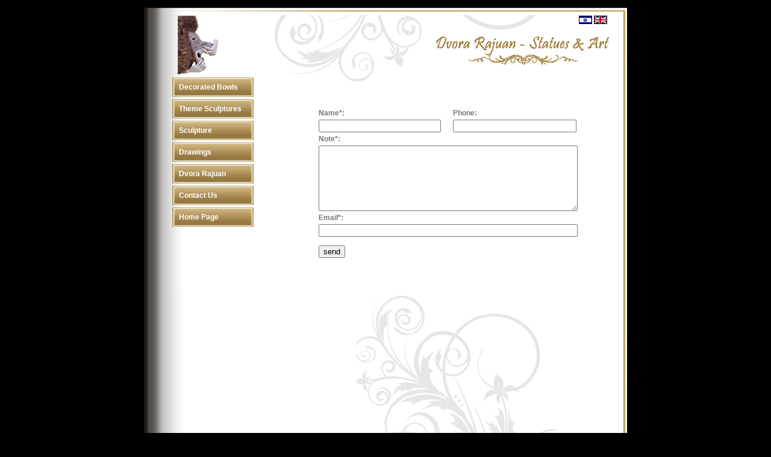

--- FILE ---
content_type: text/html; Charset=windows-1255
request_url: http://dvoraart.co.il/contact.asp?lang=en
body_size: 2459
content:

<html xmlns="http://www.w3.org/1999/xhtml">
<head>
<meta http-equiv="Content-Type" content="text/html; charset=windows-1255" />
	<title></title>
	<meta name="keywords" content="">
	<meta name="description" content="">
	
	<link href="css/Styleen.css" rel="stylesheet" type="text/css" media="screen"/>
	<script src="js/FormValidation.js" type="text/javascript"></script>	
</head>

<body>
	

<script language="JavaScript">
	var sLastObjID = 'SubMenu';
	
	function showHideMenu(sObjID){
		oObj = document.getElementById(sObjID);
		if(sLastObjID != 'SubMenu' && sLastObjID != sObjID){
			document.getElementById(sLastObjID).style.display = 'none';
		}
		if(oObj.style.display == 'none'){
			oObj.style.display = '';
		}
		else{
			oObj.style.display = 'none';
		}
		sLastObjID = sObjID;
	}
	
	
	function loadImg(sImageName,sHead,sDesc){
		document.getElementById('BigImgContainer').style.backgroundImage = 'url(pict/gallery/pict_big/' + sImageName + ')';
		document.getElementById('PicHead').innerHTML = sHead;
		document.getElementById('PicDesc').innerHTML = sDesc;
	}
</script>
	

	<div id="Main">
		<div id="SubIn1">
			<div id="SubIn2">
				<table cellpadding="0" cellspacing="0" id="SubTable">
					<tr>
						<td width="428" valign="top"><img src="img/ImgTest5en.jpg" alt="" width="68" height="98" border="0"></td>
						<td valign="top">
							<a href="?lang=en"><img src="img/Flag_en.jpg" alt="" width="22" height="14" border="0" id="Flag1"></a>
								<a href="?lang=he"><img src="img/Flag_he.jpg" alt="" width="22" height="14" border="0" id="Flag2"></a>
							<br>
							<img src="img/MainHeaderen.jpg" alt="" width="295" height="51" border="0" id="SubMainHeader">
						</td>
					</tr>
				</table>
				
				
				<table cellpadding="0" cellspacing="0" id="RightMenuOut">
					<tr valign="top">
						<td width="160">
							<table cellpadding="0" cellspacing="0">
								<tr>
									<td valign="top">
										
																			<table cellpadding="0" cellspacing="0" dir="rtl" id="RightMenu" style="width:135px;">
										
                                                <tr>
												<td background="img/RightMenuRight.jpg" style="width:5px;" width="5" height="32"/>
												<td background="img/RightMenuMid.jpg" width="125" height="32" style="cursor:pointer;" class="RightMenuBttn" onclick="showHideMenu('SubMenu2625')">
													<a style="cursor:pointer;">Decorated Bowls</a>
												</td>
												<td background="img/RightMenuLeft.jpg" style="width:5px;" width="5" height="32"/>
											</tr>
											<tr>
												<td colspan="3" height="4"/td>
											</tr>
																						    
											<tr style="display:none;" id="SubMenu2625">
												<td colspan="3">
													<table cellpadding="0" cellspacing="0" id="Table1">
													
														<tr>
															<td width="15" align="center"></td>
															<td class="RightSubBttn"><a href="category.asp?CatID=2625&subCat=2644"></a></td>
														</tr>
													
														<tr>
															<td width="15" align="center"></td>
															<td class="RightSubBttn"><a href="category.asp?CatID=2625&subCat=2629">Illuminating Elements</a></td>
														</tr>
													
														<tr>
															<td width="15" align="center"></td>
															<td class="RightSubBttn"><a href="category.asp?CatID=2625&subCat=2630">Bowls</a></td>
														</tr>
													
														<tr>
															<td width="15" align="center"></td>
															<td class="RightSubBttn"><a href="category.asp?CatID=2625&subCat=2639"></a></td>
														</tr>
														
														<tr>
															<td colspan="2" height="4"/td>
														</tr>
													</table>
												</td>
											</tr>
                                            
                                                <tr>
												<td background="img/RightMenuRight.jpg" style="width:5px;" width="5" height="32"/>
												<td background="img/RightMenuMid.jpg" width="125" height="32" style="cursor:pointer;" class="RightMenuBttn" onclick="showHideMenu('SubMenu2626')">
													<a style="cursor:pointer;">Theme Sculptures</a>
												</td>
												<td background="img/RightMenuLeft.jpg" style="width:5px;" width="5" height="32"/>
											</tr>
											<tr>
												<td colspan="3" height="4"/td>
											</tr>
																						    
											<tr style="display:none;" id="SubMenu2626">
												<td colspan="3">
													<table cellpadding="0" cellspacing="0" id="Table1">
													
														<tr>
															<td width="15" align="center"></td>
															<td class="RightSubBttn"><a href="category.asp?CatID=2626&subCat=2642"></a></td>
														</tr>
													
														<tr>
															<td width="15" align="center"></td>
															<td class="RightSubBttn"><a href="category.asp?CatID=2626&subCat=2641"></a></td>
														</tr>
													
														<tr>
															<td width="15" align="center"></td>
															<td class="RightSubBttn"><a href="category.asp?CatID=2626&subCat=2633">Toilet Sculpture</a></td>
														</tr>
														
														<tr>
															<td colspan="2" height="4"/td>
														</tr>
													</table>
												</td>
											</tr>
                                            
                                                <tr>
												<td background="img/RightMenuRight.jpg" style="width:5px;" width="5" height="32"/>
												<td background="img/RightMenuMid.jpg" width="125" height="32" style="cursor:pointer;" class="RightMenuBttn" onclick="showHideMenu('SubMenu2627')">
													<a style="cursor:pointer;">Sculpture </a>
												</td>
												<td background="img/RightMenuLeft.jpg" style="width:5px;" width="5" height="32"/>
											</tr>
											<tr>
												<td colspan="3" height="4"/td>
											</tr>
																						    
											<tr style="display:none;" id="SubMenu2627">
												<td colspan="3">
													<table cellpadding="0" cellspacing="0" id="Table1">
													
														<tr>
															<td width="15" align="center"></td>
															<td class="RightSubBttn"><a href="category.asp?CatID=2627&subCat=2645">Outdoor Sculptures</a></td>
														</tr>
													
														<tr>
															<td width="15" align="center"></td>
															<td class="RightSubBttn"><a href="category.asp?CatID=2627&subCat=2634">Relief Art Works</a></td>
														</tr>
													
														<tr>
															<td width="15" align="center"></td>
															<td class="RightSubBttn"><a href="category.asp?CatID=2627&subCat=2635">Animal sculptures</a></td>
														</tr>
													
														<tr>
															<td width="15" align="center"></td>
															<td class="RightSubBttn"><a href="category.asp?CatID=2627&subCat=2636">Biblical Sculptures </a></td>
														</tr>
													
														<tr>
															<td width="15" align="center"></td>
															<td class="RightSubBttn"><a href="category.asp?CatID=2627&subCat=2637">Cartography</a></td>
														</tr>
														
														<tr>
															<td colspan="2" height="4"/td>
														</tr>
													</table>
												</td>
											</tr>
                                            
                                                <tr>
												<td background="img/RightMenuRight.jpg" style="width:5px;" width="5" height="32"/>
												<td background="img/RightMenuMid.jpg" width="125" height="32" style="cursor:pointer;" class="RightMenuBttn" onclick="document.location.href='category.asp?CatID=2628'">
													<a style="cursor:pointer;">Drawings</a>
												</td>
												<td background="img/RightMenuLeft.jpg" style="width:5px;" width="5" height="32"/>
											</tr>
											<tr>
												<td colspan="3" height="4"/td>
											</tr>
																						    
											<tr style="display:none;" id="SubMenu2628">
												<td colspan="3">
													<table cellpadding="0" cellspacing="0" id="Table1">
														
														<tr>
															<td colspan="2" height="4"/td>
														</tr>
													</table>
												</td>
											</tr>
                                            
											
											<tr>
												<td background="img/RightMenuRight.jpg" width="5" height="32"/>
												<td background="img/RightMenuMid.jpg" width="118" height="32" class="RightMenuBttn">
														<a href="about_dvora.asp">Dvora Rajuan</a>
												</td>
												<td background="img/RightMenuLeft.jpg" width="5" height="32"/>
											</tr>
											<tr>
												<td colspan="3" height="4"/td>
											</tr>
											<tr>
												<td background="img/RightMenuRight.jpg" width="5" height="32"/>
												<td background="img/RightMenuMid.jpg" width="118" height="32" class="RightMenuBttn">
													<a href="contact.asp">Contact Us</a>
												</td>
												<td background="img/RightMenuLeft.jpg" width="5" height="32"/>
											</tr>
											<tr>
												<td colspan="3" height="4"/td>
											</tr>
											<tr>
												<td background="img/RightMenuRight.jpg" width="5" height="32"/>
												<td background="img/RightMenuMid.jpg" width="118" height="32" class="RightMenuBttn">
													<a href="http://www.dvoraart.co.il/">Home Page</a>
												</td>
												<td background="img/RightMenuLeft.jpg" width="5" height="32"/>
											</tr>
											<tr>
												<td colspan="3" height="4"/td>
											</tr>
										</table>
										
									</td>
							</table>
						
						</td>
						<td width="485" height="420" valign="top" id="BotText" style="text-align:right;">
							<br>
							
										<font id="PicHead"></font>
										<p id="PicDesc" style="width:460px;">
											<form name="ContactForm" method="post">
<input type="Hidden" name="submit_in" value="1">



<table class="StepForm">
<tr>
    <td></td>
   
</tr>
<tr>
    <td></td>
</tr>

<tr>
    <td>Name*:</td>
    <td width="10"/>
	<td>Phone:</td>
</tr>
<tr>
    <td><input type="text" id="full_name" style="width:203px;" name="full_name" size="50" maxlength="50"/></td>
    <td width="10"/>
	<td><input type="text" id="phone" style="width:205px;" name="phone" size="50" maxlength="50"/></td>
</tr>

<tr>
    <td colspan="3">Note*:</td>
</tr>
<tr>
    <td colspan="3">
		<textarea id="content" style="width:430px;" name="content" rows="7"></textarea>
	</td>
</tr>
<tr>
    <td colspan="3">Email*:</td>
   
</tr>
<tr>
    <td colspan="3"><input type="text" id="email" style="width:430px;" name="email" size="50" maxlength="50"/></td>
</tr>
<tr>
    <td align="left" colspan="3"><input type="Button" value="send" style="cursor:pointer;margin-right:388px;margin-top:10px;" onclick="check_form_contact(document.ContactForm);"></td>
</tr>
</table>

</form>
										</p>
						</td>
					</tr>
				</table>
			</div>
		</div>
	</div>


	
	
</body>
</html>


--- FILE ---
content_type: text/css
request_url: http://dvoraart.co.il/css/Styleen.css
body_size: 1389
content:
body{
    padding: 0px;
    margin: 0px auto 0px auto;
    margin-right:auto;
	margin-left:auto;
    vertical-align: top;
	text-align:center;
	
	direction: rtl;
	
	background:#000000;
}



#Main{
	width:802px;
	margin: 13px auto 30px auto;
	/*background:red;*/
	background: top right repeat-y url(../img/MainBacken.jpg);
	display:table;
}


#MainIn1{
	width:802px;
	margin: 0px;
	/*background:red;*/
	background: 25px top no-repeat url(../img/MainTopDecen.jpg);
	display:table;
}


#MainIn2{
	width:802px;
	margin: 25px auto 0px auto;
	/*background:red;*/
	background: bottom right no-repeat url(../img/MainBotDecen.jpg);
	height:755px;
	display:table;
}


#MainTable{
	margin: 0px 15px 0px 0px;
	direction:ltr;
}


*html #MainTable{
	margin: 0px 0px 0px 50px;
	direction:ltr;
}


#TopInfo{
	display:inline-block;
	margin: 15px 7px 0px 0px;
	
	color:#3C3C3C;
	font-size:12px;
	font-weight:normal;
	font-family:arial;
	width:280px;
}




#LogoMain{
	display:inline-block;
	margin: 0px 390px 0px 0px;
}



#MainImg{
	margin: 25px 0px 0px 0px;
	border:1px solid #C3A56F;
}


#MainMenu{
	margin: 20px 25px 0px 0px;
}


*html #MainMenu{
	margin: 20px 0px 0px 15px;
}


#MainMenu td{
	color:#ffffff;
	font-size:12px;
	font-weight:bold;
	font-family:arial;
	direction:ltr;
	text-align:center;
}


#MainMenu td a{
	display:inline-block;
	margin: 0px 8px 0px 8px;
	
	color:#ffffff;
	font-size:13px;
	font-weight:bold;
	font-family:arial;
	text-decoration:none;
}


#BotTable{
	margin: 19px 44px 0px 0px;
	direction:ltr;
}


*html #BotTable{
	margin: 19px 0px 0px 0px;
	direction:ltr;
}


#Header1{
	margin: 0px 0px 0px 0px;
}


#BotInfo{
	display:inline-block;
	margin: 0px 0px 0px 0px;
	
	color:#3C3C3C;
	font-size:12px;
	font-weight:normal;
	font-family:arial;
	width:190px;
}


.BotImg{
	margin-top:10px;
	border:2px solid #F4E8DA;
}


#MoreInfo{
	display:inline-block;
	margin: 3px 0px 0px 5px;
	
	color:#08070D;
	font-size:13px;
	font-weight:normal;
	font-family:arial;
}


#SubIn1{
	width:802px;
	margin: 0px;
	/*background:red;*/
	background: right top no-repeat url(../img/SubTopDecen.jpg);
	display:table;
}


#SubIn2{
	width:802px;
	/*background:red;*/
	background: bottom right no-repeat url(../img/SubBotDecen.jpg);
	height:740px;
	display:table;
}


#SubTable{
	margin: 13px 23px 0px 0px;
	direction:ltr;
}


*html #SubTable{
	margin: 13px 0px 0px 45px;
	direction:ltr;
}


#SubMainHeader{
	margin: 15px 0px 0px 0px;
}


#RightMenuOut{
	margin: 5px 30px 0px 0px;
	direction:ltr;
}


*html #RightMenuOut{
	margin: 5px 0px 0px 45px;
	direction:ltr;
}


.RightMenuBttn a{
	display:inline-block;
	margin: 0px 0px 0px 6px;
	
	color:#ffffff;
	font-size:12px;
	font-weight:bold;
	font-family:arial;
	width:110px;
	
	text-decoration:none;
}


.RightSubBttn a	{
	color:#B3965E;
	font-size:12px;
	font-weight:bold;
	font-family:arial;
	margin-bottom:5px;
	text-decoration:none;
}


.RightSubBttn{
	height:25px;
	width:105px;
	direction:ltr;
}



.GalleryItem{
	border:2px solid #D3B883;
}


.GalleryItem img{
	border:3px solid #ffffff;
}


#BotText{
	padding:20px 0px 0px 80px;
	direction:ltr;
}


#BotText font{
	color:#957840;
	font-size:18px;
	font-weight:bold;
	font-family:arial;
	margin-bottom:5px;
}


#BotText p{
	margin: 3px 0px 0px 0px;
	width:285px;
	
	color:#767676;
	font-size:12px;
	font-weight:bold;
	font-family:arial;
	
}


#SubMenu{
	margin: 0px 7px 3px 0px;
}


.ScrlUp{
	margin: 0px 0px 0px 103px;
}


.ScrlDown{
	margin: 6px 0px 0px 103px;
}


#BigImgContainer{
	
}


.StepForm td{
	color:#767676;
	font-size:12px;
	font-weight:bold;
	font-family:arial;
}


#BotText .Page{
	direction:ltr;
	text-align:left;
}


#Flag1{
	float:right;
	margin-right:10px;
}


#Flag2{
	float:right;
	margin-right:3px;
}

#RightMenu td{
	text-align:left;
}


#RightMenu {
	margin: 0px 0px 0px 0px;
}


#Table1{
	direction:ltr;
}


#PicDescOut{
	margin: 0px 0px 0px 20px;
	float:left;
	display:block;
}


.SubDesc {
	font-size:12px;
	color:#666666;
	font-weight:bold;
	font-family:Arial;
	padding-top:15px;
	width:300px;
}


--- FILE ---
content_type: application/x-javascript
request_url: http://dvoraart.co.il/js/FormValidation.js
body_size: 2680
content:

function check_int(v) {
	if(!/^[0-9]+$/.test(v)) 
		return false;
	return true;
}
function check_num(v) {
	if(!/^[0-9]+(\.[0-9]+)?$/.test(v)) 
		return false;
	return true;
}
function check_alpha_num(v) {
	if(!/.+/.test(v)) 
		return false;
	return true;
}
function check_alpha(v) {
	if(!/^[א-תa-zA-Z ]+$/.test(v)) 
		return false;
	return true;
}
function checkEmail(strEmail){
    return /^([A-Za-z0-9_\-\.])+\@([A-Za-z0-9_\-\.])+\.([A-Za-z]{2,4})$/.test(strEmail);
}

function checkPass(v) {
	if(v.length < 6) 
		return false;
	return true;
}

function check_form(oFormObject) {
	msg="";
	
	
	if(!check_alpha_num(document.getElementsByName('FirstName')[0].value)) {
		msg += "First Name is a mandatory field\n";
	}
	
	if(!check_alpha_num(document.getElementsByName('LastName')[0].value)) {
		msg += "Last Name is a mandatory field\n";
	}
	
	if(!check_alpha_num(document.getElementsByName('Email')[0].value)) {
		msg += "Biling Address is a mandatory field\n";
	}
	
	if(!check_alpha_num(document.getElementsByName('Phone')[0].value)) {
		msg += "Biling City is a mandatory field\n";
	}
	
	if(!check_alpha_num(document.getElementsByName('biling_zip')[0].value)) {
		msg += "Biling Zipcode is a mandatory field\n";
	}
	
	
	
	
	if(!check_alpha_num(document.getElementsByName('phone')[0].value)) {
		msg += "Phone is a mandatory field\n";
	}
	
	if(!checkEmail(document.getElementsByName('uname')[0].value)) {
		msg += "The email you enterded is wrong\n";
	}
	
	if(!check_alpha_num(document.getElementsByName('uname')[0].value)) {
		msg += "Username is a mandatory field\n";
	}
	
	if(!check_alpha_num(document.getElementsByName('passwd1')[0].value)) {
		msg += "Password is a mandatory field\n";
	}
	
	
	if(!check_alpha_num(document.getElementsByName('passwd2')[0].value)) {
		msg += "You have to confirm the Password\n";
	}
	
	if(document.getElementsByName('passwd1')[0].value != document.getElementsByName('passwd2')[0].value) {
		msg += "The Password and the Confirmation of it are not the same\n";
	}
	
	
	/*****************************************************************/
	
	if(msg=="")
		{oFormObject.submit();	
		return true;}
	else		
		{alert(msg);}
	return false;
}



function check_form2(oFormObject) {
	msg="";
 	
	if(!check_alpha_num(oFormObject.pay_name.value)) {
		msg += "Card Holder Full Name is a mandatory field\n";
	}
	
	if(!check_alpha_num(oFormObject.pay_ctype.value)) {
		msg += "Card Type is a mandatory field\n";
	}
	
	if(!check_alpha_num(oFormObject.pay_cnumber.value)) {
		msg += "Card Number is a mandatory field\n";
	}
	
	if(!check_alpha_num(oFormObject.pay_cmonth.value)) {
		msg += "Month is a mandatory field\n";
	}
	
	if(!check_alpha_num(oFormObject.pay_cyear.value)) {
		msg += "Year is a mandatory field\n";
	}
	
	
	/*if(!check_alpha_num(oFormObject.cvv.value)) {
		msg += "CVV is a mandatory field\n";
	}*/
	
	
	
	/*if(document.getElementsByID('pay_cnumber')[0].value.length < 12) {
		msg += "The Card Number is to short\n";
	}*/
	
	
	/*****************************************************************/
	
	if(msg=="")
		{
		oFormObject.submit();	
		return true;}
	else		
		{alert(msg);}
	return false;
}



function check_form3(oFormObject) {
	msg="";
		/*FirstName,LastName,Email,Phone,Password1,Password2*/
	
	if(!check_alpha_num(oFormObject.FirstName.value)) {
		msg += "שם פרטי הוא שדה חובה\n";
	}
	
	if(!check_alpha_num(oFormObject.LastName.value)) {
		msg += "שם משפחה הוא שדה חובה\n";
	}
	
	if(!check_alpha_num(oFormObject.Email.value)) {
		msg += "דוא\"ל הוא שדה חובה\n";
	}
	
	if(!checkEmail(oFormObject.Email.value)) {
		msg += "דוא\"ל שהקלדת לא חוקי\n";
	}
	
	if(!check_alpha_num(oFormObject.Phone.value)) {
		msg += "טלפון הוא שדה חובה\n";
	}
	
	if(!check_alpha_num(oFormObject.City.value)) {
		msg += "ישוב הוא שדה חובה\n";
	}
	
	if(!check_alpha_num(oFormObject.Address.value)) {
		msg += "כתובת הוא שדה חובה\n";
	}
	
	if(!check_alpha_num(oFormObject.Password1.value)) {
		msg += "סיסמא הוא שדה חובה\n";
	}
	
	if(!check_alpha_num(oFormObject.Password2.value)) {
		msg += "אישור סיסמא הוא שדה חובה\n";
	}
	
	if(oFormObject.Password1.value != oFormObject.Password2.value) {
		msg += "הסיסמא ואישור סיסמה שונים זה מזה\n";
	}
	
	if(!checkPass(document.getElementsByName('Password1')[0].value)) {
		msg += "הסיסמא שהכנסתה לא נכונה וחייבת להחיל 6 תוים לפחות\n";
	}
	
	if(!checkPass(document.getElementsByName('Password2')[0].value)) {
		msg += "אישור הסיסמא שהכנסתה לא נכונה וחייבת להחיל 6 תוים לפחות\n";
	}
	
	/*****************************************************************/
	
	if(msg=="")
		{oFormObject.submit();	
		return true;}
	else		
		{alert(msg);}
	return false;
}



function check_form4(oFormObject) {
	msg="";
		/*FirstName,LastName,Email,Phone,Password1,Password2*/
	
	if(!check_alpha_num(oFormObject.FirstName.value)) {
		msg += "שם פרטי הוא שדה חובה\n";
	}
	
	if(!check_alpha_num(oFormObject.LastName.value)) {
		msg += "שם משפחה הוא שדה חובה\n";
	}
	
	if(!check_alpha_num(oFormObject.Email.value)) {
		msg += "דוא\"ל הוא שדה חובה\n";
	}
	
	if(!checkEmail(oFormObject.Email.value)) {
		msg += "דוא\"ל שהקלדת לא חוקי\n";
	}
	
	if(!check_alpha_num(oFormObject.Phone.value)) {
		msg += "טלפון הוא שדה חובה\n";
	}
	
	
	
	/*****************************************************************/
	
	if(msg=="")
		{oFormObject.submit();	
		return true;}
	else		
		{alert(msg);}
	return false;
}




function check_form_rec(oFormObject) {
	msg="";
		
	
	if(!checkEmail(oFormObject.email.value)) {
		msg += "כתובת המייל שהכנסת לא נכונה\n";
	}
	
	
	/*****************************************************************/
	
	if(msg=="")
		{oFormObject.submit();	
		return true;}
	else		
		{alert(msg);}
	return false;
}


function check_form_login(oFormObject) {
	msg="";
		
	
	if(!checkEmail(oFormObject.UserEmail.value)) {
		msg += "כתובת המייל שהכנסת לא נכונה\n";
	}
	
	if(!checkPass(oFormObject.UserPassword.value)) {
		msg += "הסיסמא שהכנסתה לא נכונהוחייבת להחיל 6 תוים לפחות\n";
	}
	
	/*****************************************************************/
	
	if(msg=="")
		{oFormObject.submit();	
		return true;}
	else		
		{alert(msg);}
	return false;
}


function check_form_contact(oFormObject) {
	msg="";

	
	if(!check_alpha_num(oFormObject.full_name.value)) {
		msg += "שם מלא הוא שדה חובה\n";
	}
	
	if(!check_alpha_num(oFormObject.content.value)) {
		msg += "נוסח הפנייה הוא שדה חובה\n";
	}
	
	if(!checkEmail(oFormObject.email.value)) {
		msg += "כתובת המייל שהכנסת לא נכונה\n";
	}
	
	/*****************************************************************/
	
	if(msg=="")
		{oFormObject.submit();	
		return true;}
	else		
		{alert(msg);}
	return false;
}



function check_form_user(oFormObject) {
	document.getElementById('TestUser').src = 'user_test.asp?Email=' + oFormObject.Email.value;
}



function ValidateCreditCardNumber(sFormName, sFieldCard, sFieldType)
{
	var sCard=document.forms[sFormName].elements[sFieldCard].value;
	
	if (sCard=='4444333322221111')
	{
		return true;
	}
	var nType=document.forms[sFormName].elements[sFieldType].value;
	var nTotal=0;
	var nMulti=0;
	var nDigit=0;
	var nTemp=0;
	if (((nType==1)||(nType==7))&&((sCard.length==8)||(sCard.length==9)))
	{
		//Isracart - 8 or 9 digits
		if (sCard.length==8)
		{
			sCard='0'+sCard;
		}
		for (var i=8;i>=0;i--)
		{
			nMulti++;
			nDigit=sCard.substr(i,1);
			nTotal+=nMulti*nDigit;
		}
		return (Math.round(nTotal/11)*11==nTotal)
	}
	else
	{
		nMulti=2;
		for (var i=sCard.length-1;i>-1;i--)
		{
			nMulti=3-nMulti;
			nDigit=sCard.substr(i,1);
			nTemp=nMulti*nDigit;
			if (nTemp>9)
			{
				nTemp=nTemp-9;
			}
			nTotal+=nTemp;
		}
		return (Math.round(nTotal/10)*10==nTotal);
	}
}

function ValidateCreditCardType(sFormName, sFieldCard, sFieldType)
{
	var sCard=document.forms[sFormName].elements[sFieldCard].value;
	if (sCard=='')
	{
		return false;
	}
	if (sCard=='4444333322221111')
	{
		return true;
	}
	var nType=document.forms[sFormName].elements[sFieldType].value;
	if (nType==2)
	{
		//Isracart
		if (sCard.length==9)
		{
			return true;
		}
		if (sCard.length==8)
		{
			return true;
		}
		if ((sCard.length==16)&&((sCard.substr(0,1)=='5')||(sCard.substr(0,1)=='6')))
		{
			return true;
		}
		return false;
	}
	if (nType==1)
	{
		//Visa CAAL
		if (sCard.length==16)
		{
			if (((sCard.substr(0,1)=='3')||(sCard.substr(0,1)=='4'))&&((sCard.substr(0,6)<352800)||(sCard.substr(0,6)>358999)))
			{
				return true;
			}
			return false;
		}
		if ((sCard.length<11)||(sCard.length>19))
		{
			return false;
		}
		if (sCard.substr(0,1)=='4')
		{
			return true;
		}
		return false;
	}
	
}

function ValidateCreditCard(sFormName, sFieldCard, sFieldType)
{
	
	
	
	var sCard=document.forms[sFormName].elements[sFieldCard].value;
	if (sCard.length==0)
	{
		alert("מספר כרטיס אשראי אינו חוקי");
		document.forms[sFormName].elements[sFieldCard].focus();
		return false;
	}
	if (sCard=="4580458045804580" || sCard=="4580000000000000")
	{
		alert("מספר כרטיס אשראי אינו חוקי");
		document.forms[sFormName].elements[sFieldCard].focus();
		return false;
	}
	
	var sAsterisks="********************";
	if ((sCard.substr(0,sCard.length-4)==sAsterisks.substr(0,sCard.length-4))&&(sCard.length>7))
	{
		return true;
	}
	if (!ValidateCreditCardNumber(sFormName, sFieldCard, sFieldType))
	{
		alert('מספר כרטיס אשראי אינו חוקי');
		document.forms[sFormName].elements[sFieldCard].focus();
		return false;
	}
	if (!ValidateCreditCardType(sFormName, sFieldCard, sFieldType))
	{
		alert('מספר כרטיס אשראי אינו תואם את סוגו');
		document.forms[sFormName].elements[sFieldCard].focus();
		return false;
	}
	return true;
}



function check_form_card(oFormObject) {
	msg="";
	msg2="";
	
	if(!ValidateCreditCard(oFormObject.name, 'CCNumber', 'CardType')) {
		msg2 = "faild";
	}
	
	if(!check_alpha_num(oFormObject.NameOnCard.value)) {
		msg += "שם בעל הכרטיס לא נכון\n";
	}
	
	if(!check_alpha_num(oFormObject.SecCode.value)) {
		msg += "קוד הביטחון לא נכון\n";
	}
	
	
	
	if(oFormObject.AddAddressf.checked){
		if(!check_alpha_num(oFormObject.RName.value)) {
			msg += "שם מלא הוא שדה חובה\n";
		}
		
		if(!check_alpha_num(oFormObject.City2.value)) {
			msg += "עיר הוא שדה חובה\n";
		}
		
		if(!check_alpha_num(oFormObject.Address2.value)) {
			msg += "כתובת הוא שדה חובה\n";
		}
		
		if(!check_alpha_num(oFormObject.FlatNum2.value)) {
			msg += "מספר דירה הוא שדה חובה\n";
		}
		
	}
	
	/*****************************************************************/
	
	if(msg=="" && msg2 == ""){
	oFormObject.submit();	
		return true;}
	else		
		{
		
			if(msg!="")alert(msg);
		
		}
	return false;
}



function check_form5(oFormObject) {
	msg="";
	
	if(!check_alpha_num(oFormObject.email.value)) {
		msg += "דואר אלקטרוני הוא שדה חובה\n";
	}
	
	if(!check_alpha_num(oFormObject.Fname.value)) {
		msg += "שם מלא הוא שדה חובה\n";
	}
	
	
	/*****************************************************************/
	
	if(msg=="")
		{oFormObject.submit();	
		return true;}
	else		
		{alert(msg);}
	return false;
}
 